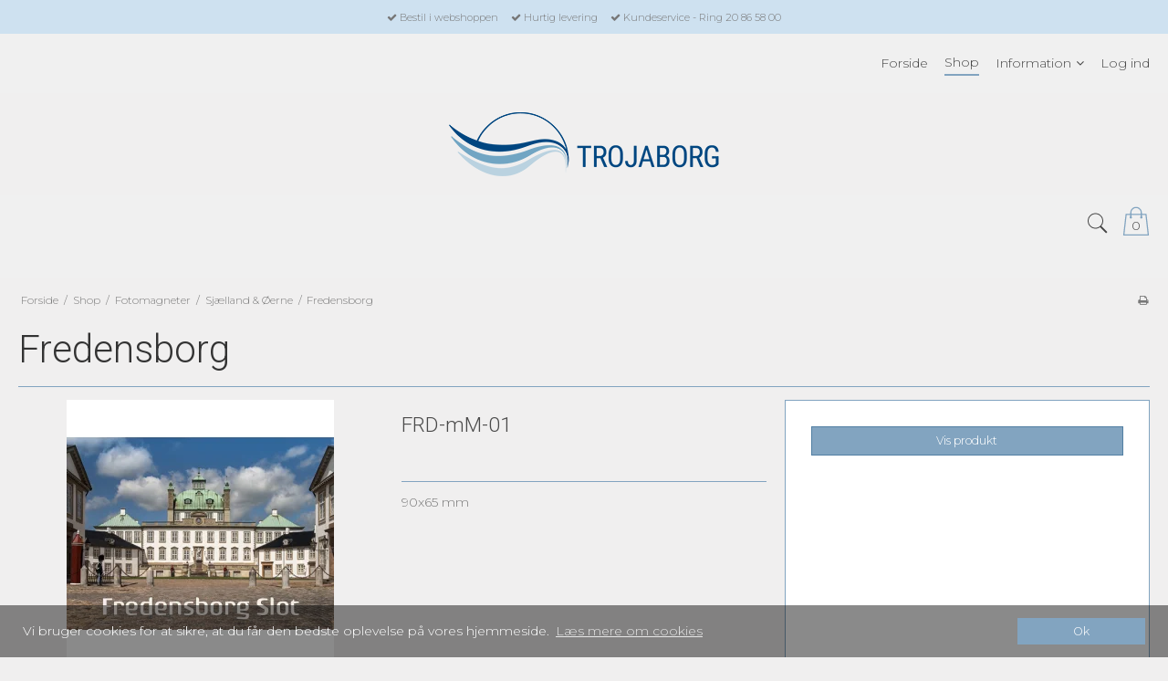

--- FILE ---
content_type: text/css
request_url: https://shop10063.sfstatic.io/_design/smartytemplates/design_apps/megamenu-widget/dist/v1/modules/widgets/megamenu/assets/css/widget.megamenu.css?v=20240516085835
body_size: 772
content:
.widget-categories{padding-top:10px;padding-bottom:10px}.widget-categories .panel-body{padding:0;border-style:solid;border-width:1px}@media(min-width:960px){.widget-categories .panel-body{display:block!important}}.widget-categories .panel-category{margin:0;border:0}.widget-categories .panel-category-button{border:0;background-color:transparent;display:inline-block;padding-top:0;width:auto}.widget-categories .panel-heading{font-size:1.25em;border-style:solid;border-width:.5px}.widget-categories .megamenu-column{padding:.5em 15px}@media(min-width:960px){.widget-categories .megamenu-column{min-height:100%;padding:1em 10px}.widget-categories .megamenu-column:not(:last-child) .category--list.level-1{border-right:1px solid}}@media(min-width:960px){.widget-categories .megamenu-dropdown-container.double ul li,.widget-categories .megamenu-dropdown-container.full ul li,.widget-categories .megamenu-dropdown-container.single ul li{width:100%;display:block}.widget-categories .megamenu-dropdown-container.single{min-width:220px}.widget-categories .megamenu-dropdown-container.double{width:450px}.widget-categories .megamenu-dropdown-container.full{width:100%}}.widget-categories .level-0.category--list{position:static;display:flex;justify-content:space-between;align-items:center;flex-direction:column;margin:0;padding:0 10px}@media(min-width:960px){.widget-categories .level-0.category--list{flex-direction:row}}.widget-categories .level-0.category--item{list-style:none;width:100%;position:static}@media(min-width:960px){.widget-categories .level-0.category--item{width:auto;text-transform:none}.widget-categories .level-0.category--item:first-child{padding-left:1em;margin-left:-1em}.widget-categories .level-0.category--item:last-child{padding-right:1em;margin-right:-1em}}.widget-categories .level-0.category--item.active .category--title{text-decoration:underline}.widget-categories .level-0.category--item.dropdown.double,.widget-categories .level-0.category--item.dropdown.single{position:relative}.widget-categories .level-0.category--item.dropdown.double.right .dropdown-menu,.widget-categories .level-0.category--item.dropdown.single.right .dropdown-menu{right:0;left:auto}@media(min-width:960px){.widget-categories .level-0.category--item.dropdown.full .dropdown-menu{right:10px;left:10px}}.widget-categories .level-0 .category--section{display:flex;justify-content:space-between;align-items:center;flex-direction:row}.widget-categories .level-0 .category--icon{display:block;padding:1em 1em 1em .5em}@media(max-width:959px){.widget-categories .level-0 .category--icon{padding:1em}}@media(max-width:959px){.widget-categories .level-0 .category--title{width:100%;display:block}.widget-categories .level-0 .category--title>a{padding:1em 0;width:100%;display:block}}.widget-categories .level-0 .dropdown-menu{padding-top:0}@media(max-width:959px){.widget-categories .level-0 .dropdown-menu{position:relative;min-width:100%;display:block!important;opacity:1}.widget-categories .level-0 .dropdown-menu.is-collapsed{display:none!important}}@media(max-width:959px){.widget-categories .level-1.category--item{padding-bottom:5px}}.widget-categories .level-1.category--item>a{padding-left:0;font-weight:700}.widget-categories .level-2.category--item{font-size:smaller}.widget-categories .level-2.category--item>a{padding-left:0;font-weight:400}@media(max-width:959px){.widget-categories .category--item{padding:0}}.widget-categories .category--item a:hover{opacity:.7}.widget-categories .category--title{padding:0}@media(max-width:959px){.widget-categories .dropdown-container{border:0}}.widget-categories.template101 .site-wrapper{padding-left:10px;padding-right:10px}@media(min-width:960px){.widget-categories.template101 .site-wrapper{padding-left:0;padding-right:0}.widget-categories.template101 .site-wrapper>.row{margin-left:0;margin-right:0}}.widget-categories.template107 .dropdown-menu{z-index:9999}.moveBreadcrumb{top:0;z-index:9;padding-top:0;padding-bottom:15px}